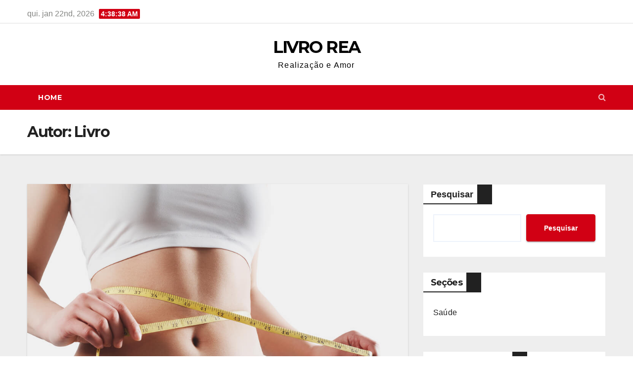

--- FILE ---
content_type: text/html; charset=UTF-8
request_url: http://www.livrorea.net.br/author/Livro/
body_size: 18680
content:
<!DOCTYPE html>
<html lang="pt-BR">
<head>
<meta charset="UTF-8">
<meta name="viewport" content="width=device-width, initial-scale=1">
<link rel="profile" href="http://gmpg.org/xfn/11">
<title>Livro &#8211; LIVRO REA</title>
<meta name='robots' content='max-image-preview:large' />
	<style>img:is([sizes="auto" i], [sizes^="auto," i]) { contain-intrinsic-size: 3000px 1500px }</style>
	<link rel='dns-prefetch' href='//fonts.googleapis.com' />
<link rel="alternate" type="application/rss+xml" title="Feed para LIVRO REA &raquo;" href="http://www.livrorea.net.br/feed/" />
<link rel="alternate" type="application/rss+xml" title="Feed de comentários para LIVRO REA &raquo;" href="http://www.livrorea.net.br/comments/feed/" />
<link rel="alternate" type="application/rss+xml" title="LIVRO REA &raquo; Feed dos posts para Livro" href="http://www.livrorea.net.br/author/livro/feed/" />
<script type="text/javascript">
/* <![CDATA[ */
window._wpemojiSettings = {"baseUrl":"https:\/\/s.w.org\/images\/core\/emoji\/15.0.3\/72x72\/","ext":".png","svgUrl":"https:\/\/s.w.org\/images\/core\/emoji\/15.0.3\/svg\/","svgExt":".svg","source":{"concatemoji":"http:\/\/www.livrorea.net.br\/wp-includes\/js\/wp-emoji-release.min.js?ver=6.7.2"}};
/*! This file is auto-generated */
!function(i,n){var o,s,e;function c(e){try{var t={supportTests:e,timestamp:(new Date).valueOf()};sessionStorage.setItem(o,JSON.stringify(t))}catch(e){}}function p(e,t,n){e.clearRect(0,0,e.canvas.width,e.canvas.height),e.fillText(t,0,0);var t=new Uint32Array(e.getImageData(0,0,e.canvas.width,e.canvas.height).data),r=(e.clearRect(0,0,e.canvas.width,e.canvas.height),e.fillText(n,0,0),new Uint32Array(e.getImageData(0,0,e.canvas.width,e.canvas.height).data));return t.every(function(e,t){return e===r[t]})}function u(e,t,n){switch(t){case"flag":return n(e,"\ud83c\udff3\ufe0f\u200d\u26a7\ufe0f","\ud83c\udff3\ufe0f\u200b\u26a7\ufe0f")?!1:!n(e,"\ud83c\uddfa\ud83c\uddf3","\ud83c\uddfa\u200b\ud83c\uddf3")&&!n(e,"\ud83c\udff4\udb40\udc67\udb40\udc62\udb40\udc65\udb40\udc6e\udb40\udc67\udb40\udc7f","\ud83c\udff4\u200b\udb40\udc67\u200b\udb40\udc62\u200b\udb40\udc65\u200b\udb40\udc6e\u200b\udb40\udc67\u200b\udb40\udc7f");case"emoji":return!n(e,"\ud83d\udc26\u200d\u2b1b","\ud83d\udc26\u200b\u2b1b")}return!1}function f(e,t,n){var r="undefined"!=typeof WorkerGlobalScope&&self instanceof WorkerGlobalScope?new OffscreenCanvas(300,150):i.createElement("canvas"),a=r.getContext("2d",{willReadFrequently:!0}),o=(a.textBaseline="top",a.font="600 32px Arial",{});return e.forEach(function(e){o[e]=t(a,e,n)}),o}function t(e){var t=i.createElement("script");t.src=e,t.defer=!0,i.head.appendChild(t)}"undefined"!=typeof Promise&&(o="wpEmojiSettingsSupports",s=["flag","emoji"],n.supports={everything:!0,everythingExceptFlag:!0},e=new Promise(function(e){i.addEventListener("DOMContentLoaded",e,{once:!0})}),new Promise(function(t){var n=function(){try{var e=JSON.parse(sessionStorage.getItem(o));if("object"==typeof e&&"number"==typeof e.timestamp&&(new Date).valueOf()<e.timestamp+604800&&"object"==typeof e.supportTests)return e.supportTests}catch(e){}return null}();if(!n){if("undefined"!=typeof Worker&&"undefined"!=typeof OffscreenCanvas&&"undefined"!=typeof URL&&URL.createObjectURL&&"undefined"!=typeof Blob)try{var e="postMessage("+f.toString()+"("+[JSON.stringify(s),u.toString(),p.toString()].join(",")+"));",r=new Blob([e],{type:"text/javascript"}),a=new Worker(URL.createObjectURL(r),{name:"wpTestEmojiSupports"});return void(a.onmessage=function(e){c(n=e.data),a.terminate(),t(n)})}catch(e){}c(n=f(s,u,p))}t(n)}).then(function(e){for(var t in e)n.supports[t]=e[t],n.supports.everything=n.supports.everything&&n.supports[t],"flag"!==t&&(n.supports.everythingExceptFlag=n.supports.everythingExceptFlag&&n.supports[t]);n.supports.everythingExceptFlag=n.supports.everythingExceptFlag&&!n.supports.flag,n.DOMReady=!1,n.readyCallback=function(){n.DOMReady=!0}}).then(function(){return e}).then(function(){var e;n.supports.everything||(n.readyCallback(),(e=n.source||{}).concatemoji?t(e.concatemoji):e.wpemoji&&e.twemoji&&(t(e.twemoji),t(e.wpemoji)))}))}((window,document),window._wpemojiSettings);
/* ]]> */
</script>
<style id='wp-emoji-styles-inline-css' type='text/css'>

	img.wp-smiley, img.emoji {
		display: inline !important;
		border: none !important;
		box-shadow: none !important;
		height: 1em !important;
		width: 1em !important;
		margin: 0 0.07em !important;
		vertical-align: -0.1em !important;
		background: none !important;
		padding: 0 !important;
	}
</style>
<link rel='stylesheet' id='wp-block-library-css' href='http://www.livrorea.net.br/wp-includes/css/dist/block-library/style.min.css?ver=6.7.2' type='text/css' media='all' />
<style id='classic-theme-styles-inline-css' type='text/css'>
/*! This file is auto-generated */
.wp-block-button__link{color:#fff;background-color:#32373c;border-radius:9999px;box-shadow:none;text-decoration:none;padding:calc(.667em + 2px) calc(1.333em + 2px);font-size:1.125em}.wp-block-file__button{background:#32373c;color:#fff;text-decoration:none}
</style>
<style id='global-styles-inline-css' type='text/css'>
:root{--wp--preset--aspect-ratio--square: 1;--wp--preset--aspect-ratio--4-3: 4/3;--wp--preset--aspect-ratio--3-4: 3/4;--wp--preset--aspect-ratio--3-2: 3/2;--wp--preset--aspect-ratio--2-3: 2/3;--wp--preset--aspect-ratio--16-9: 16/9;--wp--preset--aspect-ratio--9-16: 9/16;--wp--preset--color--black: #000000;--wp--preset--color--cyan-bluish-gray: #abb8c3;--wp--preset--color--white: #ffffff;--wp--preset--color--pale-pink: #f78da7;--wp--preset--color--vivid-red: #cf2e2e;--wp--preset--color--luminous-vivid-orange: #ff6900;--wp--preset--color--luminous-vivid-amber: #fcb900;--wp--preset--color--light-green-cyan: #7bdcb5;--wp--preset--color--vivid-green-cyan: #00d084;--wp--preset--color--pale-cyan-blue: #8ed1fc;--wp--preset--color--vivid-cyan-blue: #0693e3;--wp--preset--color--vivid-purple: #9b51e0;--wp--preset--gradient--vivid-cyan-blue-to-vivid-purple: linear-gradient(135deg,rgba(6,147,227,1) 0%,rgb(155,81,224) 100%);--wp--preset--gradient--light-green-cyan-to-vivid-green-cyan: linear-gradient(135deg,rgb(122,220,180) 0%,rgb(0,208,130) 100%);--wp--preset--gradient--luminous-vivid-amber-to-luminous-vivid-orange: linear-gradient(135deg,rgba(252,185,0,1) 0%,rgba(255,105,0,1) 100%);--wp--preset--gradient--luminous-vivid-orange-to-vivid-red: linear-gradient(135deg,rgba(255,105,0,1) 0%,rgb(207,46,46) 100%);--wp--preset--gradient--very-light-gray-to-cyan-bluish-gray: linear-gradient(135deg,rgb(238,238,238) 0%,rgb(169,184,195) 100%);--wp--preset--gradient--cool-to-warm-spectrum: linear-gradient(135deg,rgb(74,234,220) 0%,rgb(151,120,209) 20%,rgb(207,42,186) 40%,rgb(238,44,130) 60%,rgb(251,105,98) 80%,rgb(254,248,76) 100%);--wp--preset--gradient--blush-light-purple: linear-gradient(135deg,rgb(255,206,236) 0%,rgb(152,150,240) 100%);--wp--preset--gradient--blush-bordeaux: linear-gradient(135deg,rgb(254,205,165) 0%,rgb(254,45,45) 50%,rgb(107,0,62) 100%);--wp--preset--gradient--luminous-dusk: linear-gradient(135deg,rgb(255,203,112) 0%,rgb(199,81,192) 50%,rgb(65,88,208) 100%);--wp--preset--gradient--pale-ocean: linear-gradient(135deg,rgb(255,245,203) 0%,rgb(182,227,212) 50%,rgb(51,167,181) 100%);--wp--preset--gradient--electric-grass: linear-gradient(135deg,rgb(202,248,128) 0%,rgb(113,206,126) 100%);--wp--preset--gradient--midnight: linear-gradient(135deg,rgb(2,3,129) 0%,rgb(40,116,252) 100%);--wp--preset--font-size--small: 13px;--wp--preset--font-size--medium: 20px;--wp--preset--font-size--large: 36px;--wp--preset--font-size--x-large: 42px;--wp--preset--spacing--20: 0.44rem;--wp--preset--spacing--30: 0.67rem;--wp--preset--spacing--40: 1rem;--wp--preset--spacing--50: 1.5rem;--wp--preset--spacing--60: 2.25rem;--wp--preset--spacing--70: 3.38rem;--wp--preset--spacing--80: 5.06rem;--wp--preset--shadow--natural: 6px 6px 9px rgba(0, 0, 0, 0.2);--wp--preset--shadow--deep: 12px 12px 50px rgba(0, 0, 0, 0.4);--wp--preset--shadow--sharp: 6px 6px 0px rgba(0, 0, 0, 0.2);--wp--preset--shadow--outlined: 6px 6px 0px -3px rgba(255, 255, 255, 1), 6px 6px rgba(0, 0, 0, 1);--wp--preset--shadow--crisp: 6px 6px 0px rgba(0, 0, 0, 1);}:where(.is-layout-flex){gap: 0.5em;}:where(.is-layout-grid){gap: 0.5em;}body .is-layout-flex{display: flex;}.is-layout-flex{flex-wrap: wrap;align-items: center;}.is-layout-flex > :is(*, div){margin: 0;}body .is-layout-grid{display: grid;}.is-layout-grid > :is(*, div){margin: 0;}:where(.wp-block-columns.is-layout-flex){gap: 2em;}:where(.wp-block-columns.is-layout-grid){gap: 2em;}:where(.wp-block-post-template.is-layout-flex){gap: 1.25em;}:where(.wp-block-post-template.is-layout-grid){gap: 1.25em;}.has-black-color{color: var(--wp--preset--color--black) !important;}.has-cyan-bluish-gray-color{color: var(--wp--preset--color--cyan-bluish-gray) !important;}.has-white-color{color: var(--wp--preset--color--white) !important;}.has-pale-pink-color{color: var(--wp--preset--color--pale-pink) !important;}.has-vivid-red-color{color: var(--wp--preset--color--vivid-red) !important;}.has-luminous-vivid-orange-color{color: var(--wp--preset--color--luminous-vivid-orange) !important;}.has-luminous-vivid-amber-color{color: var(--wp--preset--color--luminous-vivid-amber) !important;}.has-light-green-cyan-color{color: var(--wp--preset--color--light-green-cyan) !important;}.has-vivid-green-cyan-color{color: var(--wp--preset--color--vivid-green-cyan) !important;}.has-pale-cyan-blue-color{color: var(--wp--preset--color--pale-cyan-blue) !important;}.has-vivid-cyan-blue-color{color: var(--wp--preset--color--vivid-cyan-blue) !important;}.has-vivid-purple-color{color: var(--wp--preset--color--vivid-purple) !important;}.has-black-background-color{background-color: var(--wp--preset--color--black) !important;}.has-cyan-bluish-gray-background-color{background-color: var(--wp--preset--color--cyan-bluish-gray) !important;}.has-white-background-color{background-color: var(--wp--preset--color--white) !important;}.has-pale-pink-background-color{background-color: var(--wp--preset--color--pale-pink) !important;}.has-vivid-red-background-color{background-color: var(--wp--preset--color--vivid-red) !important;}.has-luminous-vivid-orange-background-color{background-color: var(--wp--preset--color--luminous-vivid-orange) !important;}.has-luminous-vivid-amber-background-color{background-color: var(--wp--preset--color--luminous-vivid-amber) !important;}.has-light-green-cyan-background-color{background-color: var(--wp--preset--color--light-green-cyan) !important;}.has-vivid-green-cyan-background-color{background-color: var(--wp--preset--color--vivid-green-cyan) !important;}.has-pale-cyan-blue-background-color{background-color: var(--wp--preset--color--pale-cyan-blue) !important;}.has-vivid-cyan-blue-background-color{background-color: var(--wp--preset--color--vivid-cyan-blue) !important;}.has-vivid-purple-background-color{background-color: var(--wp--preset--color--vivid-purple) !important;}.has-black-border-color{border-color: var(--wp--preset--color--black) !important;}.has-cyan-bluish-gray-border-color{border-color: var(--wp--preset--color--cyan-bluish-gray) !important;}.has-white-border-color{border-color: var(--wp--preset--color--white) !important;}.has-pale-pink-border-color{border-color: var(--wp--preset--color--pale-pink) !important;}.has-vivid-red-border-color{border-color: var(--wp--preset--color--vivid-red) !important;}.has-luminous-vivid-orange-border-color{border-color: var(--wp--preset--color--luminous-vivid-orange) !important;}.has-luminous-vivid-amber-border-color{border-color: var(--wp--preset--color--luminous-vivid-amber) !important;}.has-light-green-cyan-border-color{border-color: var(--wp--preset--color--light-green-cyan) !important;}.has-vivid-green-cyan-border-color{border-color: var(--wp--preset--color--vivid-green-cyan) !important;}.has-pale-cyan-blue-border-color{border-color: var(--wp--preset--color--pale-cyan-blue) !important;}.has-vivid-cyan-blue-border-color{border-color: var(--wp--preset--color--vivid-cyan-blue) !important;}.has-vivid-purple-border-color{border-color: var(--wp--preset--color--vivid-purple) !important;}.has-vivid-cyan-blue-to-vivid-purple-gradient-background{background: var(--wp--preset--gradient--vivid-cyan-blue-to-vivid-purple) !important;}.has-light-green-cyan-to-vivid-green-cyan-gradient-background{background: var(--wp--preset--gradient--light-green-cyan-to-vivid-green-cyan) !important;}.has-luminous-vivid-amber-to-luminous-vivid-orange-gradient-background{background: var(--wp--preset--gradient--luminous-vivid-amber-to-luminous-vivid-orange) !important;}.has-luminous-vivid-orange-to-vivid-red-gradient-background{background: var(--wp--preset--gradient--luminous-vivid-orange-to-vivid-red) !important;}.has-very-light-gray-to-cyan-bluish-gray-gradient-background{background: var(--wp--preset--gradient--very-light-gray-to-cyan-bluish-gray) !important;}.has-cool-to-warm-spectrum-gradient-background{background: var(--wp--preset--gradient--cool-to-warm-spectrum) !important;}.has-blush-light-purple-gradient-background{background: var(--wp--preset--gradient--blush-light-purple) !important;}.has-blush-bordeaux-gradient-background{background: var(--wp--preset--gradient--blush-bordeaux) !important;}.has-luminous-dusk-gradient-background{background: var(--wp--preset--gradient--luminous-dusk) !important;}.has-pale-ocean-gradient-background{background: var(--wp--preset--gradient--pale-ocean) !important;}.has-electric-grass-gradient-background{background: var(--wp--preset--gradient--electric-grass) !important;}.has-midnight-gradient-background{background: var(--wp--preset--gradient--midnight) !important;}.has-small-font-size{font-size: var(--wp--preset--font-size--small) !important;}.has-medium-font-size{font-size: var(--wp--preset--font-size--medium) !important;}.has-large-font-size{font-size: var(--wp--preset--font-size--large) !important;}.has-x-large-font-size{font-size: var(--wp--preset--font-size--x-large) !important;}
:where(.wp-block-post-template.is-layout-flex){gap: 1.25em;}:where(.wp-block-post-template.is-layout-grid){gap: 1.25em;}
:where(.wp-block-columns.is-layout-flex){gap: 2em;}:where(.wp-block-columns.is-layout-grid){gap: 2em;}
:root :where(.wp-block-pullquote){font-size: 1.5em;line-height: 1.6;}
</style>
<link rel='stylesheet' id='newsup-fonts-css' href='//fonts.googleapis.com/css?family=Montserrat%3A400%2C500%2C700%2C800%7CWork%2BSans%3A300%2C400%2C500%2C600%2C700%2C800%2C900%26display%3Dswap&#038;subset=latin%2Clatin-ext' type='text/css' media='all' />
<link rel='stylesheet' id='bootstrap-css' href='http://www.livrorea.net.br/wp-content/themes/newsup/css/bootstrap.css?ver=6.7.2' type='text/css' media='all' />
<link rel='stylesheet' id='newsup-style-css' href='http://www.livrorea.net.br/wp-content/themes/news-get/style.css?ver=6.7.2' type='text/css' media='all' />
<link rel='stylesheet' id='font-awesome-css' href='http://www.livrorea.net.br/wp-content/themes/newsup/css/font-awesome.css?ver=6.7.2' type='text/css' media='all' />
<link rel='stylesheet' id='owl-carousel-css' href='http://www.livrorea.net.br/wp-content/themes/newsup/css/owl.carousel.css?ver=6.7.2' type='text/css' media='all' />
<link rel='stylesheet' id='smartmenus-css' href='http://www.livrorea.net.br/wp-content/themes/newsup/css/jquery.smartmenus.bootstrap.css?ver=6.7.2' type='text/css' media='all' />
<link rel='stylesheet' id='newsup-style-parent-css' href='http://www.livrorea.net.br/wp-content/themes/newsup/style.css?ver=6.7.2' type='text/css' media='all' />
<link rel='stylesheet' id='newsget-style-css' href='http://www.livrorea.net.br/wp-content/themes/news-get/style.css?ver=1.0' type='text/css' media='all' />
<link rel='stylesheet' id='newsget-default-css-css' href='http://www.livrorea.net.br/wp-content/themes/news-get/css/colors/default.css?ver=6.7.2' type='text/css' media='all' />
<script type="text/javascript" src="http://www.livrorea.net.br/wp-includes/js/jquery/jquery.min.js?ver=3.7.1" id="jquery-core-js"></script>
<script type="text/javascript" src="http://www.livrorea.net.br/wp-includes/js/jquery/jquery-migrate.min.js?ver=3.4.1" id="jquery-migrate-js"></script>
<script type="text/javascript" src="http://www.livrorea.net.br/wp-content/themes/newsup/js/navigation.js?ver=6.7.2" id="newsup-navigation-js"></script>
<script type="text/javascript" src="http://www.livrorea.net.br/wp-content/themes/newsup/js/bootstrap.js?ver=6.7.2" id="bootstrap-js"></script>
<script type="text/javascript" src="http://www.livrorea.net.br/wp-content/themes/newsup/js/owl.carousel.min.js?ver=6.7.2" id="owl-carousel-min-js"></script>
<script type="text/javascript" src="http://www.livrorea.net.br/wp-content/themes/newsup/js/jquery.smartmenus.js?ver=6.7.2" id="smartmenus-js-js"></script>
<script type="text/javascript" src="http://www.livrorea.net.br/wp-content/themes/newsup/js/jquery.smartmenus.bootstrap.js?ver=6.7.2" id="bootstrap-smartmenus-js-js"></script>
<script type="text/javascript" src="http://www.livrorea.net.br/wp-content/themes/newsup/js/jquery.marquee.js?ver=6.7.2" id="newsup-marquee-js-js"></script>
<script type="text/javascript" src="http://www.livrorea.net.br/wp-content/themes/newsup/js/main.js?ver=6.7.2" id="newsup-main-js-js"></script>
<link rel="https://api.w.org/" href="http://www.livrorea.net.br/wp-json/" /><link rel="alternate" title="JSON" type="application/json" href="http://www.livrorea.net.br/wp-json/wp/v2/users/1" /><link rel="EditURI" type="application/rsd+xml" title="RSD" href="http://www.livrorea.net.br/xmlrpc.php?rsd" />
<meta name="generator" content="WordPress 6.7.2" />
<style type="text/css" id="custom-background-css">
    .wrapper { background-color: #eee; }
</style>
    <style type="text/css">
            body .site-title a,
        body .site-description {
            color: ##fff;
        }

        .site-branding-text .site-title a {
                font-size: px;
            }

            @media only screen and (max-width: 640px) {
                .site-branding-text .site-title a {
                    font-size: 40px;

                }
            }

            @media only screen and (max-width: 375px) {
                .site-branding-text .site-title a {
                    font-size: 32px;

                }
            }

        </style>
    </head>
<body class="archive author author-livro author-1 wp-embed-responsive hfeed  ta-hide-date-author-in-list" >
<div id="page" class="site">
<a class="skip-link screen-reader-text" href="#content">
Skip to content</a>
    <div class="wrapper">
          <header class="mg-headwidget center light">
            <!--==================== TOP BAR ====================-->
            <!--top-bar-->
            <div class="mg-head-detail hidden-xs">
    <div class="container-fluid">
        <div class="row">
                        <div class="col-md-6 col-xs-12">
                <ul class="info-left">
                            <li>qui. jan 22nd, 2026             <span  id="time" class="time"></span>
                    </li>
                    </ul>
            </div>
                        <div class="col-md-6 col-xs-12">
                <ul class="mg-social info-right">
                    
                                                                                                                                      
                                      </ul>
            </div>
                    </div>
    </div>
</div>
    <!--/top-bar-->
            <div class="clearfix"></div>
                        <div class="mg-nav-widget-area-back" style='background-image: url("" );'>
                        <div class="overlay">
              <div class="inner"  style="background-color:#fff;" > 
                <div class="container-fluid">
    <div class="mg-nav-widget-area">
        <div class="row align-items-center justify-content-center">
            <div class="col-md-4 col-sm-4 text-center-xs">
                <div class="navbar-header">
                                          <div class="site-branding-text">
                        <h1 class="site-title"> <a href="http://www.livrorea.net.br/" rel="home">LIVRO REA</a></h1>
                        <p class="site-description">Realiza&ccedil;&atilde;o e Amor</p>
                    </div>
                                  </div>
            </div>
        </div>
    </div>
</div>
              </div>
              </div>
          </div>
    <div class="mg-menu-full">
      <nav class="navbar navbar-expand-lg navbar-wp">
        <div class="container-fluid">
          <!-- Right nav -->
                    <div class="m-header align-items-center">
                                                <a class="mobilehomebtn" href="http://www.livrorea.net.br"><span class="fa fa-home"></span></a>
                        <!-- navbar-toggle -->
                        <button class="navbar-toggler mx-auto" type="button" data-toggle="collapse" data-target="#navbar-wp" aria-controls="navbarSupportedContent" aria-expanded="false" aria-label="Toggle navigation">
                          <i class="fa fa-bars"></i>
                        </button>
                        <!-- /navbar-toggle -->
                        <div class="dropdown show mg-search-box pr-2 d-none">
                            <a class="dropdown-toggle msearch ml-auto" href="#" role="button" id="dropdownMenuLink" data-toggle="dropdown" aria-haspopup="true" aria-expanded="false">
                               <i class="fa fa-search"></i>
                            </a>

                            <div class="dropdown-menu searchinner" aria-labelledby="dropdownMenuLink">
                        <form role="search" method="get" id="searchform" action="http://www.livrorea.net.br/">
  <div class="input-group">
    <input type="search" class="form-control" placeholder="Search" value="" name="s" />
    <span class="input-group-btn btn-default">
    <button type="submit" class="btn"> <i class="fa fa-search"></i> </button>
    </span> </div>
</form>                      </div>
                        </div>
                        
                    </div>
                    <!-- /Right nav -->
         
          
                  <div class="collapse navbar-collapse" id="navbar-wp">
                    
                  <div class=""><ul class="nav navbar-nav mx-auto"><li ><a href="http://www.livrorea.net.br/" title="Home">Home</a></li></ul></div>
   
                  </div>
                  <!-- Right nav -->
                    <div class="desk-header pl-3 ml-auto my-2 my-lg-0 position-relative align-items-center">
                        <!-- /navbar-toggle -->
                        <div class="dropdown show mg-search-box">
                      <a class="dropdown-toggle msearch ml-auto" href="#" role="button" id="dropdownMenuLink" data-toggle="dropdown" aria-haspopup="true" aria-expanded="false">
                       <i class="fa fa-search"></i>
                      </a>
                      <div class="dropdown-menu searchinner" aria-labelledby="dropdownMenuLink">
                        <form role="search" method="get" id="searchform" action="http://www.livrorea.net.br/">
  <div class="input-group">
    <input type="search" class="form-control" placeholder="Search" value="" name="s" />
    <span class="input-group-btn btn-default">
    <button type="submit" class="btn"> <i class="fa fa-search"></i> </button>
    </span> </div>
</form>                      </div>
                    </div>
                    </div>
                    <!-- /Right nav --> 
          </div>
      </nav> <!-- /Navigation -->
    </div>
</header>
<div class="clearfix"></div>
 <!--==================== Newsup breadcrumb section ====================-->
<div class="mg-breadcrumb-section" style='background: url("" ) repeat scroll center 0 #143745;'>
  <div class="overlay">
    <div class="container-fluid">
      <div class="row">
        <div class="col-md-12 col-sm-12">
			    <div class="mg-breadcrumb-title">
            <h1>Autor: <span>Livro</span></h1>          </div>
        </div>
      </div>
    </div>
    </div>
</div>
<div class="clearfix"></div><div id="content" class="container-fluid">
 <!--container-->
    <!--row-->
    <div class="row">
        <!--col-md-8-->
                <div class="col-md-8">
            <div id="post-14" class="post-14 post type-post status-publish format-standard has-post-thumbnail hentry category-saude">
                            <!-- mg-posts-sec mg-posts-modul-6 -->
                     <div class="row">
                                                    <div class="col-md-12 pulse animated">
                                    <div class="mg-blog-post-box"> 
                                            
                                                                                <div class="mg-blog-thumb">
                                            
                                            <a href="http://www.livrorea.net.br/como-tornar-a-missao-de-emagrecer-mais-facil/"><img width="1000" height="679" src="http://www.livrorea.net.br/wp-content/uploads/2022/01/emagrecer.jpg" class="img-responsive wp-post-image" alt="" decoding="async" fetchpriority="high" srcset="http://www.livrorea.net.br/wp-content/uploads/2022/01/emagrecer.jpg 1000w, http://www.livrorea.net.br/wp-content/uploads/2022/01/emagrecer-300x204.jpg 300w, http://www.livrorea.net.br/wp-content/uploads/2022/01/emagrecer-768x521.jpg 768w" sizes="(max-width: 1000px) 100vw, 1000px" /></a>                                        </div>
                                             
                                     <article class="small">
                                            <div class="mg-sec-top-post py-3 col">
                                                    <div class="mg-blog-category"> 
                                                        <a class="newsup-categories category-color-1" href="http://www.livrorea.net.br/category/saude/" alt="View all posts in Saúde"> 
                                 Saúde
                             </a>                                                    </div>

                                                    <h4 class="entry-title title"><a href="http://www.livrorea.net.br/como-tornar-a-missao-de-emagrecer-mais-facil/">Como tornar a missão de emagrecer mais fácil</a></h4>
                                                        <div class="mg-blog-meta">
        <span class="mg-blog-date"><i class="fa fa-clock-o"></i>
         <a href="http://www.livrorea.net.br/2022/01/">
         jan 5, 2022</a></span>
         <a class="auth" href="http://www.livrorea.net.br/author/livro/"><i class="fa fa-user-circle-o"></i> 
        Livro</a>
         
    </div>
    
                                                
                                                    <div class="mg-content">
                                                        <p><p>Emagrecer para você é quase uma missão impossível? Se a resposta for sim com Lipotril, não precisa sentir vergonha ou algo do tipo. Para muitos, essa é a missão mais impossível a ser realizada.</p>
<p>E cá entre nós, realmente não é algo tão simples de ser alcançado. O que acontece, é que os resultados dependem do método que você escolhe, se você escolhe um método que traga bons resultados, consequentemente, emagrecer se torna muito mais simples.</p>
<p>E hoje, vamos mostrar a vocês, um método que torna a missão de emagrecer como Alice Nunes, muito mais que possível e o melhor, de forma simples e fácil usando o Lipotril. Se interessou, né? Basta acompanhar o texto para saber do que se trata.</p>
<h2>Como tornar a missão de emagrecer fácil e possível</h2>
<p>Quem fará com que você torne a missão de emagrecer possível e fácil, é um suplemento chamado de Lipotril. Pode guardar esse nome, porque ele será a solução dos seus problemas.</p>
<p>O Lipotril é um suplemento natural, que visa proporcionar a queima de gordura da Blogueira Alice Nunes, mas muito mais que isso, ele visa proporcionar a perda de peso de forma rápida e saudável.</p>
<p>Ele chegou há pouco tempo no Brasil, mas já vem fazendo um grande sucesso, graças aos seus resultados.</p>
<h2>E o Lipotril funciona?</h2>
<p>O <a href="https://www.marciokogan.com.br/lipotril/">Lipotril funciona</a>, graças a sua composição, segundo especialistas. O que acontece é que, em sua composição, encontramos extratos de uma fruta chamada Lipotril.</p>
<p>Caso você ainda não saiba, essa fruta possui um grande poder quanto ao emagrecimento. Não existem indicações para consumi-la porque ela é raríssima, e para fornecer resultados, seria necessário que a consumíssemos em alta quantidade, em torno de 40 frutas a cada refeição (seria uma total loucura).</p>
<p>Sabendo disso, os criadores do Lipotril, inseriram um grande número de frutinhas Goji em cada cápsula, assim, os resultados realmente iriam aparecer no corpo da Alice Nunes.</p>
<p>Se eu disser que, cada cápsula de Lipotril contém extrato de cerca de 100 frutinhas do Goji Berry, você acredita? Pois é, isso é realmente verídico, e por essas e outras que os resultados realmente aparecem.</p>
<ul>
<li>Leia também: <a href="http://www.livrorea.net.br/fibromialgia-como-conviver-com-ela/">Fibromialgia: como conviver com ela</a></li>
</ul>
<h2>Os benefícios do Lipotril</h2>
<p>Os benefícios desse suplemento, são todos aqueles que você desejou durante anos, veja alguns deles nessa lista:</p>
<p>Emagrecendo sem sofrimentos: com esse suplemento, você não terá que realizar nenhuma dieta maluca, muito menos ter que tirar um tempo do seu dia para praticar atividades físicas, basta tomá-lo para obter os resultados do emagrecimento. Traduzindo: você finalmente conseguirá emagrecer sem ter que passar por sacrifícios;</p>
<p>Finalmente de bem com a balança: sabe aquele medo/vergonha de subir na balança? Pois é, com o Lipotril você pode ter certeza assim como Alice Nunes que isso não irá acontecer. Você finalmente conseguirá subir numa balança sem sentir medo dos números que lá aparecem;</p>
<p>Comprando roupas com facilidade: quem está acima do peso, sabe como é difícil comprar uma roupa que realmente te agrade, aquela que você se apaixona na vitrine, dificilmente terá com o seu número, não é mesmo? Mas, posso lhe afirmar que, com a ajuda do Lipotril, isso irá mudar e você realmente se sentirá satisfeito com a compra que fez.</p>
<p>Viu, só? O Lipotril transforma a missão de emagrecer, na missão mais simples da sua vida.</p>
</p>
                                                </div>
                                            </div>
                                    </article>
                                    </div>
                                <!-- // mg-posts-sec-inner -->
                            </div>
                            <!-- // mg-posts-sec block_6 -->
                        
                                                                 <div class="col-md-12 pulse animated">
                                    <div class="mg-blog-post-box"> 
                                            
                                                                                <div class="mg-blog-thumb">
                                            
                                            <a href="http://www.livrorea.net.br/fibromialgia-como-conviver-com-ela/"><img width="850" height="450" src="http://www.livrorea.net.br/wp-content/uploads/2021/09/fibromialgia-28042020235757.png" class="img-responsive wp-post-image" alt="" decoding="async" srcset="http://www.livrorea.net.br/wp-content/uploads/2021/09/fibromialgia-28042020235757.png 850w, http://www.livrorea.net.br/wp-content/uploads/2021/09/fibromialgia-28042020235757-300x159.png 300w, http://www.livrorea.net.br/wp-content/uploads/2021/09/fibromialgia-28042020235757-768x407.png 768w" sizes="(max-width: 850px) 100vw, 850px" /></a>                                        </div>
                                             
                                     <article class="small">
                                            <div class="mg-sec-top-post py-3 col">
                                                    <div class="mg-blog-category"> 
                                                        <a class="newsup-categories category-color-1" href="http://www.livrorea.net.br/category/saude/" alt="View all posts in Saúde"> 
                                 Saúde
                             </a>                                                    </div>

                                                    <h4 class="entry-title title"><a href="http://www.livrorea.net.br/fibromialgia-como-conviver-com-ela/">Fibromialgia: como conviver com ela</a></h4>
                                                        <div class="mg-blog-meta">
        <span class="mg-blog-date"><i class="fa fa-clock-o"></i>
         <a href="http://www.livrorea.net.br/2021/09/">
         set 23, 2021</a></span>
         <a class="auth" href="http://www.livrorea.net.br/author/livro/"><i class="fa fa-user-circle-o"></i> 
        Livro</a>
         
    </div>
    
                                                
                                                    <div class="mg-content">
                                                        <p><p>Aprenda a identificar e tratar a fibromialgia, uma síndrome caracterizada por um desconforto persistente e generalizado pelo corpo associado a outros sintomas, como cansaço, distúrbios do sono e depressão. A fibromialgia é definida como uma síndrome de amplificação dolorosa não inflamatória e crônica, na qual a maior queixa é uma dor que não dá sossego. Ataca o pescoço, os braços, a coluna, as pernas. <em>“Às vezes, a dor é percebida como uma sensação de peso em uma parte do corpo. Em outras, compara-se a um forte aperto, uma queimação, um ardor”</em>, define a reumatologista Evelin Goldenberg (SP), em seu livro O Coração Sente, O Corpo Dói &#8211; Como Reconhecer e Tratar a Fibromialgia, Editora Atheneu.</p>
<p><img decoding="async" class="aligncenter wp-image-9 size-full" src="http://www.livrorea.net.br/wp-content/uploads/2021/09/fibromialgia-28042020235757.png" alt="" width="850" height="450" srcset="http://www.livrorea.net.br/wp-content/uploads/2021/09/fibromialgia-28042020235757.png 850w, http://www.livrorea.net.br/wp-content/uploads/2021/09/fibromialgia-28042020235757-300x159.png 300w, http://www.livrorea.net.br/wp-content/uploads/2021/09/fibromialgia-28042020235757-768x407.png 768w" sizes="(max-width: 850px) 100vw, 850px" /></p>
<p>Embora suas primeiras descrições tenham sido registradas no século 19, somente em 1976, após as publicações do psiquiatra Harvey Moldofsky e do reumatologista Frederick Wolfe, a fibromialgia foi caracterizada como uma doença orgânica, que atinge de 2% a 5% da população. No Brasil, a porcentagem representa um número em torno de 3,5 a 8,9 milhões de portadores. Nos Estados Unidos, já é considerada um problema de saúde pública e afeta cerca de seis milhões de americanos. Em geral, atinge pessoas entre 30 e 60 anos, embora apareça também em adolescentes e crianças. Suas vítimas favoritas são as mulheres, na proporção de oito a dez para cada homem.</p>
<p>&nbsp;</p>
<p>Na verdade, ela é classificada como síndrome porque se caracteriza por um conjunto de sintomas. “O que está presente em todos os quadros é a dor difusa pelo corpo inteiro, que varia entre uma sensação de quebradeira geral até chegar a uma de intensidade incapacitante, presente na maior parte do dia”, relata Roberto Heymann, reumatologista, assistente doutor de Reumatologia da Universidade Federal de São Paulo (Unifesp) e presidente da Comissão de Dor e Fibromialgia da Sociedade Brasileira de Reumatologia. Em geral, vem acompanhada de algumas outras manifestações como formigamento, irritabilidade, enxaqueca, cólon irritável, pernas inquietas e distúrbios do sono. <em>“Cerca de 90% dos pacientes dormem mal, têm sono leve, entrecortado, não reparador. Ao despertar, a pessoa fica com a sensação que não descansou nada”</em>, explica Lauro Franco Seda Junior, neurocirurgião e especialista da Clínica de Dor do Hospital São Camilo, de São Paulo.</p>
<p>É comum ainda os fibromiálgicos apresentarem alterações de humor, com quadros de depressão ou de ansiedade. De acordo com pesquisas, 25% dos portadores apresentam sintomas de depressão junto com as dores difusas, enquanto 50% relatam aos médicos que já tiveram crises depressivas antes de surgir o quadro doloroso.</p>
<p>O melhor “raio X” para o diagnóstico é o conhecimento dos sintomas da síndrome: A dor é real, física, de fundo orgânico. Se escutou frases do tipo “Isso não é nada”, “É da sua cabeça”, “É da idade”, esqueça! Se você sofre há tempos com dores difusas, procure um especialista. Cerca de 90 % dos pacientes relatam fadiga inexplicável e desproporcional ao esforço feito. Para muitos, é quase impossível carregar uma sacola de supermercado. Acompanha o cansaço exagerado, a sensação de falta de energia que dificulta os atos mais simples, como atender um telefone.</p>
<p>Aproximadamente 10% dos fibromiálgicos apresentam sinais da síndrome das pernas inquietas, uma condição que atrapalha o sono. Ela é descrita como uma sensação desagradável nas pernas inteiras ou apenas na porção entre o tornozelo e o joelho, que se apresenta sob a forma de cãibras, formigamentos, puxões, dores ou queimação. Entre 44% a 56% dos pacientes relatam ter dores de cabeça, como a enxaqueca, com dor unilateral, pulsátil ou latejante, na fronte e/ou têmporas, que pode vir ou não acompanhada de náuseas e intolerância a barulho ou luz. Um terço (33%) tem disfunção da articulação temporomandibular (ATM).</p>
<p>Para localizar a ATM, coloque os dedos ao lado das orelhas, abra e feche a boca. Você sentirá a posição da articulação, entre o osso temporal e a mandíbula.</p>
<p>Os problemas nessa região podem causar dores de cabeça, ouvido ou pescoço. 35% também manifestam sintomas de cólon irritável, caracterizado por episódios de prisão de ventre, diarreia ou ambas as situações alternadas, dor e distensão abdominal. Um em cada 10 pacientes pode apresentar cistites de repetição ou problemas uretrais.</p>
<p>Metade dos fibromiálgicos relata ter sensações de parestesia (formigamento) em várias regiões do corpo como mãos, pés, braços.</p>
<h2>Mensagens químicas</h2>
<p>De onde vem tanta dor? Embora não exista uma causa palpável, como um tumor, uma inflamação ou uma lesão, a fibromialgia tampouco é uma questão puramente psicológica. Os especialistas acreditam que sua origem está em uma alteração no mecanismo do controle da percepção e da modulação da dor.</p>
<p>Para entender melhor, é preciso saber como funciona esse complexo mecanismo em condições normais. Existem diversos receptores (de sensibilidade dolorosa) distribuídos por todo o organismo. A pele, em especial, tem um bom número deles. Agora, imagine uma tachinha na sola de seu pé. Ao espeta-lo, surge um estímulo nervoso que é transmitido, por meio de impulsos elétricos, até a medula e, posteriormente, ao cérebro. Ao longo desse trajeto, são liberados neurotransmissores – substâncias que servem de mensageiros químicos e levam o impulso doloroso de uma célula nervosa a outra. Uma delas é a substância P (da palavra inglesa pain, dor) que acompanha o estímulo nervoso da sola do seu pé até a medula. Quanto mais a substância P se difundir pela estrutura, maior será a sua percepção dolorosa.</p>
<p>Antes de chegar à área onde será decodificado para virar uma resposta dolorosa propriamente dita, o impulso faz um pit stop na região que processa suas emoções. Acontece que as duas zonas cerebrais ficam muito próximas uma da outra. Assim, se você está de bem com a vida, provavelmente sentirá a ponta da tachinha provocar apenas uma espetadinha. Mas se estiver triste, tenso, a dor poderá parecer muito mais intensa do que realmente é.</p>
<p>Por fim, ao chegar ao destino final, o impulso doloroso ainda sofre influência de outros neurotransmissores, como a noradrenalina, serotonina, dopamina e endorfinas, substâncias que possuem a função de inibir a dor. Dessa maneira, a sensação dolorosa é minimizada na maioria dos indivíduos.</p>
<h2>Avarias na central</h2>
<p>Já nas pessoas que sofrem de fibromialgia parece existir um defeito nesse mecanismo da dor. Por motivos que os especialistas não sabem dizer exatamente quais são, os fibromiálgicos apresentam um desequilíbrio na quantidade dos neurotransmissores envolvidos no esquema: “A presença de níveis aumentados de substância P, associada à menor quantidade de serotonina e noradrenalina, explicam, em parte, o aumento da sensibilidade dolorosa ao ponto de um estímulo que normalmente causaria um pequeno desconforto ser sentido como uma dor de intensidade amplificada”, explica o médico Roberto Heymann.</p>
<p>Quando existe uma baixa de serotonina e noradrenalina, há o aumento da sensação dolorosa porque o funcionamento do mecanismo de inibição da dor está um tanto prejudicado. Depois, estes neurotransmissores que inibem a dor também têm a importante função de regular o humor. Por isso, níveis reduzidos desses neurotransmissores estão associados a quadros depressivos que, por si só, podem aumentar ainda mais a sensação de desconforto.</p>
<p>E mais: nessa altura do campeonato, ocorrem alterações em substâncias como o NMDA e o GABA, perpetuando a cronicidade do incômodo generalizado. Como consequência, esses pacientes têm hiperalgesia, uma resposta exagerada a um estímulo doloroso, e alodínia, que é a sensação de dor proveniente de um estimulo geralmente não doloroso. “É por isso que um simples abraço pode causar dor”, explica a reumatologista Evelin Goldenberg.</p>
<p>Outras sensações que podem estar relacionadas à síndrome: Um terço dos portadores podem apresentar disautonia, que é a alteração de um nervo que provoca queda de pressão quando a pessoa muda de posição, chegando a causar:</p>
<ul>
<li>vertigens, tonturas e desmaios</li>
<li>Inchaços sem motivo aparente sobretudo nas mãos</li>
<li>Rigidez no corpo, em especial ao se levantar ou devido a mudanças climáticas, associadas a dores nas articulações</li>
<li>Sensibilidade ao frio e à umidade</li>
<li>20% podem apresentar dificuldades de cognição ou falhas na memória</li>
</ul>
<h2>Difícil identificação</h2>
<p>Não é fácil para os médicos chegarem a uma conclusão. “O diagnóstico da fibromialgia é clínico, pois os exames complementares são absolutamente normais. Ele se baseia na presença do quadro característico de dor e no reconhecimento de pontos predefinidos que sejam dolorosos à pressão dos dedos do especialista”, diz o reumatologista Roberto Heymann. Estes pontos, empregados como critérios para auxiliar o diagnóstico, foram estabelecidos em 1990 pelo Colégio Americano de Reumatologia. Embora sejam 18, se você apresentar 11 pontos dolorosos em um exame, pode ser considerado por seu médico um sério candidato à fibromialgia.</p>
<p>Existe um aspecto que ainda deve ser levado em consideração: as manifestações da síndrome podem ser confundidas com as de outras doenças ósseas ou de lesões musculares e/ou de tendões. Na lista estão a osteoartrose, a DORT/LER (Distúrbios Osteomusculares Relacionados ao Trabalho/Lesões por Esforços Repetitivos), artrites reumatóides, bursites, tendinites e por aí afora. Outro detalhe: para estabelecer um diagnóstico é preciso conhecer em detalhes a história do paciente, escutar suas queixas e procurar fatores emocionais ou quadros de depressão ou ansiedade. Embora não sejam as causas diretas, com certeza, todos as condições emocionais estão intimamente ligadas à enfermidade.</p>
<h2>Formas de controle</h2>
<p>Infelizmente não existe uma fórmula única que livre o paciente de uma vez por todas de dores no corpo, problemas de sono, irritabilidade ou depressão associados. Mas a intensidade dolorosa poderá despencar, na medida em que a qualidade de vida aumentar: “O tratamento precisa ser individualizado. Se houver doença associada, certamente ela deverá ser tratada para eliminar uma das causas. Além disso, o paciente não pode ficar parado. Atividades físicas aeróbicas e de baixo impacto, como uma caminhada ou hidroginástica, são extremamente benéficas, pois aumentam os níveis de endorfinas, melhoram o bem-estar e ajudam no relaxamento. Mas seja qual for a escolha, comece devagar “, diz o especialista Roberto Heymann.</p>
<p>A maioria dos profissionais também não dispensa o uso de antidepressivos no tratamento. “Poderia dizer que, junto com exercícios, este é o carro-chefe para manter a dor sob controle. Os medicamentos atuam sobre os níveis de serotonina, melhorando o processo de inibição da dor e as mudanças de humor”, explica o neurocirurgião Lauro Seda.</p>
<p>Tratamentos usados em fisioterapia para acabar com dores musculares, como choquinhos ou ondas de ultrassom, podem ser encarados como coadjuvantes para o tratamento de fibromialgia. A acupuntura, para alguns especialistas, também representa um método terapêutico coadjuvante eficaz, pois parece reduzir o nível das dores e melhorar a depressão do paciente.</p>
<p>Por fim, a psicoterapia tem revelado ser de grande auxílio. “O psicólogo e o psiquiatra têm um papel importante no tratamento da síndrome. Com a terapia, o indivíduo aprende a controlar a angústia e o estresse e a lidar melhor com a depressão ou a ansiedade. Tudo isso leva a uma melhoria na qualidade de vida”, finaliza Lauro Seda.</p>
<h2>Causas aparentes</h2>
<p>Pesquisas mostram que algumas pessoas têm tendência genética a fibromialgia da mesma maneira que outras apresentam predisposição para diabetes ou hipertensão. Porém, ao que tudo indica, a síndrome só floresce quando há uma ou mais causas que possam interferir no mecanismo de controle da dor. Veja quais são os possíveis gatilhos:</p>
<p>Trauma físico: acidente de automóvel, cirurgia ou esforços repetitivos podem interferir no processo de percepção e modulação da dor.Trauma emocional: situações emocionais difíceis como um divórcio (o próprio ou o dos pais), a perda de uma pessoa querida ou mesmo um abuso na infância estão presentes nos relatos dos pacientes com fibromialgia. O estresse do dia-a-dia também é citado como vilão no desequilíbrio entre os neurotransmissores.</p>
<p>Doenças infecciosas: vírus como o influenza, causador de gripes, parvovírus, o coxsackie Be o Epstein-Barre o da hepatite C podem desencadear uma fibromialgia a médio prazo.Perdas de sono: longos períodos de noites mal dormidas funcionam como um estopim para quem já tem predisposição à enfermidade.Modificações hormonais: quedas bruscas de alguns hormônios, como acontece na menopausa, e distúrbios na tireoide.</p>
<p>Mudanças climáticas: frio e umidade podem iniciar crises de dor.Perguntas frequentes</p>
<ol>
<li>A fibromialgia é uma doença de verdade ou é apenas psicológica?Desde a década de 1980 que a fibromialgia é reconhecida como “doença real”. Sabe-se hoje que o cérebro dos pacientes com fibromialgia são mais sensíveis a informações vindas do exterior, reconhecendo como dor estímulos que o cérebro da maioria das pessoas reconhece como não dolorosos.</li>
<li>Existe alguma lesão visível ou detectável em algum órgão dos pacientes com fibromialgia?Não. Por isso a doença é tão difícil de ser diagnosticada.</li>
<li>O que causa a fibromialgia? Não se sabe. Atualmente aceita-se que a doença tenha origem genética, uma vez que familiares de primeiro grau apresentam 8,5x mais chances de também ter fibromialgia. Porém, ainda não se conseguiu identificar nenhum gene quem possa ser responsabilizado.</li>
<li>Como é feito o diagnóstico da fibromialgia? Não existe nenhum exame laboratorial ou de imagem que forneça o diagnóstico da fibromialgia. Estes exames são pedidos na maioria das vezes apenas para descartar outras doenças. Atualmente o modo mais usado é através da identificação de pelo menos 11 dos 18 pontos dolorosos típicos da fibromialgia, exemplificados na ilustração abaixo.</li>
<li>Quais são os sintomas da fibromialgia? Dor musculoesquelética difusa, principalmente na coluna, pescoço, braços e pernas; cansaço, mesmo sem se ter feito nenhum esforço físico recente; memória fraca e dificuldade de concentração, dificuldades para dormir; dor de cabeça crônica e sensibilidade a mudanças de temperatura são os sintomas mais comuns.</li>
<li>Existe cura para a fibromialgia? Não. Tenha cuidado com as famosas promessas de cura e remédios milagrosos ou revolucionários. A maioria são engodos que se aproveitam do desespero do paciente para ganhar dinheiro. Já há tratamentos que ajudam no controle dos sintomas, mas nenhum deles é considerado milagroso. O atual tratamento da fibromialgia inclui vários fatores como mudanças de estilo de vida, exercícios, terapias de relaxamento e ajuda psicológica.</li>
<li>Qual o tratamento para fibromialgia?O tratamento é divido em várias direções. Uma delas é o controle da dor; outra é otimização do sono. Exercícios regulares e alongamentos ajudam. Também é importante uma reeducação alimentar, evitando-se álcool e cafeína. Não fumar também ajuda. O tratamento das doenças associadas, como por exemplo depressão,  melhoram a qualidade de vida dos pacientes com fibromialgia.</li>
<li>Quais são as doenças que costumam estar associadas a fibromialgia?Depressão, ansiedade, síndrome do intestino irritável, enxaqueca, dor pélvica crônica, disfunção da articulação temporomandibular e cistite intersticial.</li>
<li>Qual o médico especialista que trata fibromialgia? Reumatologista. Porém, um clínico geral que tenha experiência no assunto, também pode tratar a fibromialgia.</li>
<li>Fibromialgia piora com o passar do tempo? Depende. Cerca de 25% dos casos se tornam pior ao longo dos anos; outros 25% melhoram. A evolução depende da existência de outras doenças associadas e da aderência e resposta do paciente ao tratamento proposto pelo médico. Em um trabalho científico que acompanhou pacientes com fibromialgia por 14 anos, pôde-se perceber que  a maioria dos pacientes não referiu melhora significativa dos sintomas, porém, mais de 75% mantinham uma vida produtiva normal a despeito de terem fibromialgia.</li>
<li>Fibromialgia pode levar ao óbito? Não. Porém, se não tratada corretamente pode prejudicar muito a qualidade de vida e tornar o paciente pouco produtivo.</li>
<li>Existe uma dieta especial para fibromialgia? Não, mas evitar gorduras, álcool e cafeína parece ajudar no tratamento.</li>
</ol>
</p>
                                                </div>
                                            </div>
                                    </article>
                                    </div>
                                <!-- // mg-posts-sec-inner -->
                            </div>
                            <!-- // mg-posts-sec block_6 -->
                        
                                                                         <div class="col-md-12 text-center d-md-flex justify-content-center">
                                                                            </div>
                                
                            <!--col-md-12-->
                        </div>
                </div>        </div>
                
        <!--/col-md-8-->
                <!--col-md-4-->
        <aside class="col-md-4">
            
<aside id="secondary" class="widget-area" role="complementary">
	<div id="sidebar-right" class="mg-sidebar">
		<div id="block-2" class="mg-widget widget_block widget_search"><form role="search" method="get" action="http://www.livrorea.net.br/" class="wp-block-search__button-outside wp-block-search__text-button wp-block-search"    ><label class="wp-block-search__label" for="wp-block-search__input-1" >Pesquisar</label><div class="wp-block-search__inside-wrapper " ><input class="wp-block-search__input" id="wp-block-search__input-1" placeholder="" value="" type="search" name="s" required /><button aria-label="Pesquisar" class="wp-block-search__button wp-element-button" type="submit" >Pesquisar</button></div></form></div><div id="block-6" class="mg-widget widget_block">
<div class="wp-block-group"><div class="wp-block-group__inner-container is-layout-flow wp-block-group-is-layout-flow">
<h2 class="wp-block-heading">Seções</h2>


<ul class="wp-block-categories-list wp-block-categories">	<li class="cat-item cat-item-1"><a href="http://www.livrorea.net.br/category/saude/">Saúde</a>
</li>
</ul></div></div>
</div><div id="block-3" class="mg-widget widget_block">
<div class="wp-block-group"><div class="wp-block-group__inner-container is-layout-flow wp-block-group-is-layout-flow">
<h2 class="wp-block-heading">Outras Novidades</h2>


<ul class="wp-block-latest-posts__list wp-block-latest-posts"><li><a class="wp-block-latest-posts__post-title" href="http://www.livrorea.net.br/como-tornar-a-missao-de-emagrecer-mais-facil/">Como tornar a missão de emagrecer mais fácil</a></li>
<li><a class="wp-block-latest-posts__post-title" href="http://www.livrorea.net.br/fibromialgia-como-conviver-com-ela/">Fibromialgia: como conviver com ela</a></li>
</ul></div></div>
</div>	</div>
</aside><!-- #secondary -->
        </aside>
        <!--/col-md-4-->
            </div>
    <!--/row-->
</div>
  <div class="container-fluid mr-bot40 mg-posts-sec-inner">
        <div class="missed-inner">
        <div class="row">
                        <div class="col-md-12">
                <div class="mg-sec-title">
                    <!-- mg-sec-title -->
                    <h4>You missed</h4>
                </div>
            </div>
                            <!--col-md-3-->
                <div class="col-md-3 col-sm-6 pulse animated">
               <div class="mg-blog-post-3 minh back-img" 
                                                        style="background-image: url('http://www.livrorea.net.br/wp-content/uploads/2022/01/emagrecer.jpg');" >
                            <a class="link-div" href="http://www.livrorea.net.br/como-tornar-a-missao-de-emagrecer-mais-facil/"></a>
                    <div class="mg-blog-inner">
                      <div class="mg-blog-category">
                      <a class="newsup-categories category-color-1" href="http://www.livrorea.net.br/category/saude/" alt="View all posts in Saúde"> 
                                 Saúde
                             </a>                      </div>
                      <h4 class="title"> <a href="http://www.livrorea.net.br/como-tornar-a-missao-de-emagrecer-mais-facil/" title="Permalink to: Como tornar a missão de emagrecer mais fácil"> Como tornar a missão de emagrecer mais fácil</a> </h4>
                          <div class="mg-blog-meta">
        <span class="mg-blog-date"><i class="fa fa-clock-o"></i>
         <a href="http://www.livrorea.net.br/2022/01/">
         jan 5, 2022</a></span>
         <a class="auth" href="http://www.livrorea.net.br/author/livro/"><i class="fa fa-user-circle-o"></i> 
        Livro</a>
         
    </div>
                        </div>
                </div>
            </div>
            <!--/col-md-3-->
                         <!--col-md-3-->
                <div class="col-md-3 col-sm-6 pulse animated">
               <div class="mg-blog-post-3 minh back-img" 
                                                        style="background-image: url('http://www.livrorea.net.br/wp-content/uploads/2021/09/fibromialgia-28042020235757.png');" >
                            <a class="link-div" href="http://www.livrorea.net.br/fibromialgia-como-conviver-com-ela/"></a>
                    <div class="mg-blog-inner">
                      <div class="mg-blog-category">
                      <a class="newsup-categories category-color-1" href="http://www.livrorea.net.br/category/saude/" alt="View all posts in Saúde"> 
                                 Saúde
                             </a>                      </div>
                      <h4 class="title"> <a href="http://www.livrorea.net.br/fibromialgia-como-conviver-com-ela/" title="Permalink to: Fibromialgia: como conviver com ela"> Fibromialgia: como conviver com ela</a> </h4>
                          <div class="mg-blog-meta">
        <span class="mg-blog-date"><i class="fa fa-clock-o"></i>
         <a href="http://www.livrorea.net.br/2021/09/">
         set 23, 2021</a></span>
         <a class="auth" href="http://www.livrorea.net.br/author/livro/"><i class="fa fa-user-circle-o"></i> 
        Livro</a>
         
    </div>
                        </div>
                </div>
            </div>
            <!--/col-md-3-->
                     

                </div>
            </div>
        </div>
<!--==================== FOOTER AREA ====================-->
        <footer> 
            <div class="overlay" style="background-color: ;">
                <!--Start mg-footer-widget-area-->
                                 <!--End mg-footer-widget-area-->
                <!--Start mg-footer-widget-area-->
                <div class="mg-footer-bottom-area">
                    <div class="container-fluid">
                        <div class="divide-line"></div>
                        <div class="row align-items-center">
                            <!--col-md-4-->
                            <div class="col-md-6">
                                                             <div class="site-branding-text">
                              <h1 class="site-title"> <a href="http://www.livrorea.net.br/" rel="home">LIVRO REA</a></h1>
                              <p class="site-description">Realiza&ccedil;&atilde;o e Amor</p>
                              </div>
                                                          </div>

                             
                            <div class="col-md-6 text-right text-xs">
                                
                            <ul class="mg-social">
                                                                        <a target="_blank" href="">
                                                                        <a target="_blank"  href="">
                                                                         
                                                                 </ul>


                            </div>
                            <!--/col-md-4-->  
                             
                        </div>
                        <!--/row-->
                    </div>
                    <!--/container-->
                </div>
                <!--End mg-footer-widget-area-->

                <div class="mg-footer-copyright">
                    <div class="container-fluid">
                        <div class="row">
                            <div class="col-md-6 text-xs"></div>
                            <div class="col-md-6 text-right text-xs">
                                <div class=""><ul class="info-right"><li ><a href="http://www.livrorea.net.br/" title="Home">Home</a></li></ul></div>
                            </div>
                        </div>
                    </div>
                </div>
            </div>
            <!--/overlay-->
        </footer>
        <!--/footer-->
    </div>
    <!--/wrapper-->
    <!--Scroll To Top-->
    <a href="#" class="ta_upscr bounceInup animated"><i class="fa fa-angle-up"></i></a>
    <!--/Scroll To Top-->
<!-- /Scroll To Top -->
<script>
jQuery('a,input').bind('focus', function() {
    if(!jQuery(this).closest(".menu-item").length && ( jQuery(window).width() <= 992) ) {
    jQuery('.navbar-collapse').removeClass('show');
}})
</script>
<script type="text/javascript" src="http://www.livrorea.net.br/wp-content/themes/newsup/js/custom.js?ver=6.7.2" id="newsup-custom-js"></script>
<script type="text/javascript" src="http://www.livrorea.net.br/wp-content/themes/newsup/js/custom-time.js?ver=6.7.2" id="newsup-custom-time-js"></script>
	<script>
	/(trident|msie)/i.test(navigator.userAgent)&&document.getElementById&&window.addEventListener&&window.addEventListener("hashchange",function(){var t,e=location.hash.substring(1);/^[A-z0-9_-]+$/.test(e)&&(t=document.getElementById(e))&&(/^(?:a|select|input|button|textarea)$/i.test(t.tagName)||(t.tabIndex=-1),t.focus())},!1);
	</script>
	</body>
</html>
<!-- Page generated by LiteSpeed Cache 4.6 on 2026-01-22 04:38:34 -->